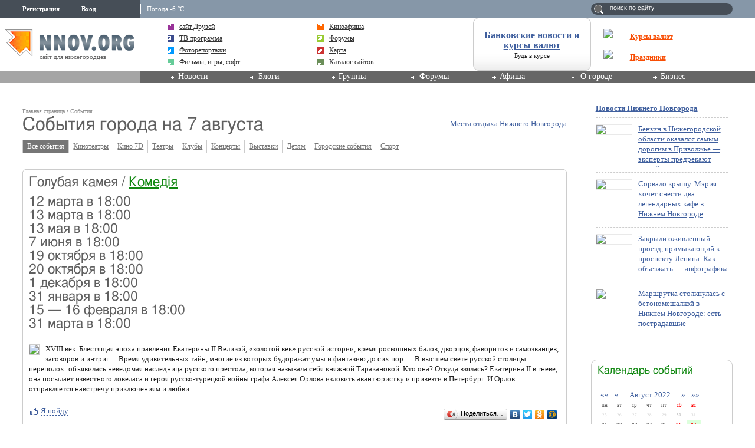

--- FILE ---
content_type: application/javascript;charset=utf-8
request_url: https://w.uptolike.com/widgets/v1/version.js?cb=cb__utl_cb_share_1764083010035697
body_size: 396
content:
cb__utl_cb_share_1764083010035697('1ea92d09c43527572b24fe052f11127b');